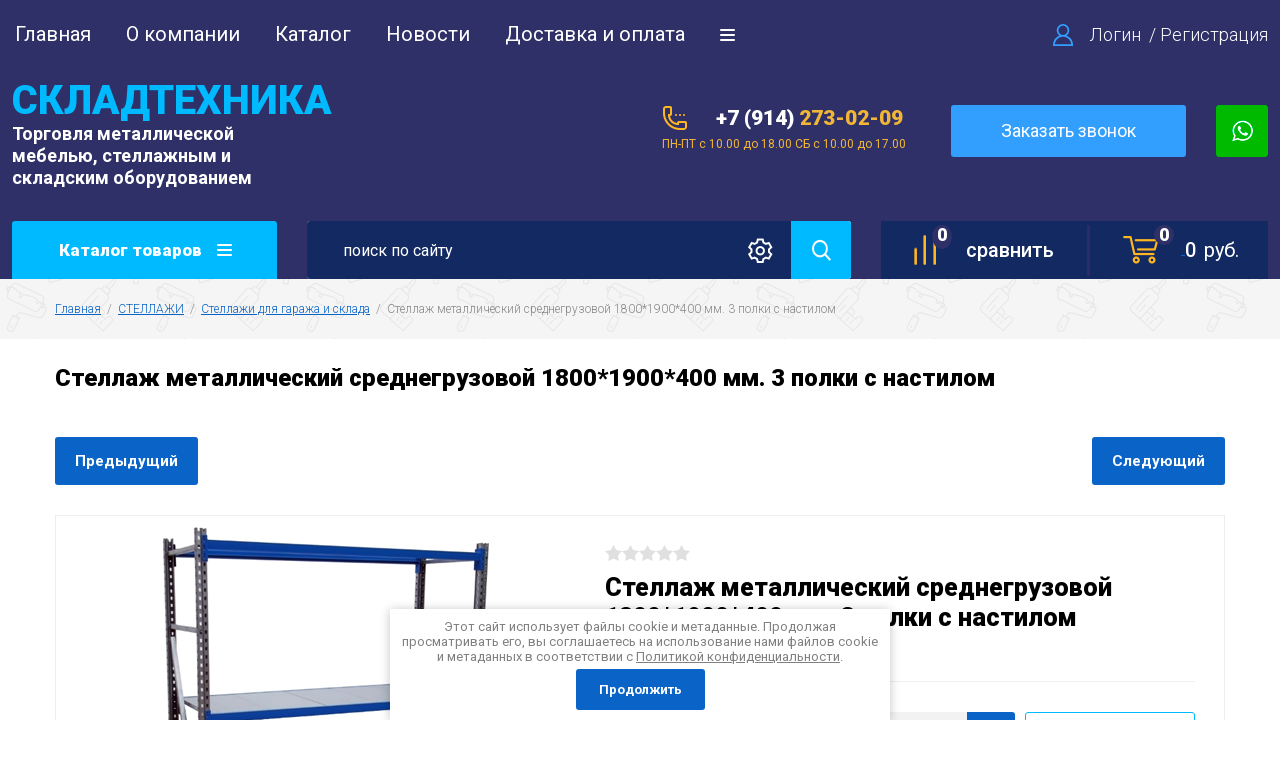

--- FILE ---
content_type: text/html; charset=utf-8
request_url: https://st14.ru/magazin/product/stellazh-metallicheskij-srednegruzovoj-1800-1800-400-mm-3-polki-s-nastilom
body_size: 16741
content:

		<!doctype html>
<html lang="ru">
<head>
<meta charset="utf-8">
<meta name="robots" content="all"/>
<title>Стеллаж металлический среднегрузовой 1800*1900*400 мм. 3 полки с настилом</title>
<meta name="description" content="Стеллаж металлический среднегрузовой 1800*1900*400 мм. 3 полки с настилом">
<meta name="keywords" content="стеллажи якутск, стеллажи якт, стеллажи для склада, складской стеллаж, стеллажи металлические, стеллажи паллетные, стеллажи мезонин, стеллажи фронтальные, мезонин, техника для склада, складское оборудование, склад, стеллаж металлический, стеллаж в гараж, стеллаж в гараж, стеллаж для дома, стеллажи бытовые, хранение шин, стеллаж для шин">
<meta name="SKYPE_TOOLBAR" content="SKYPE_TOOLBAR_PARSER_COMPATIBLE">
<meta name="viewport" content="width=device-width, initial-scale=1.0, maximum-scale=1.0, user-scalable=no">
<meta name="format-detection" content="telephone=no">
<meta http-equiv="x-rim-auto-match" content="none">

<link rel="stylesheet" href="/g/libs/jquery-slick/1.8.0/slick.css">
<link rel="stylesheet" href="/g/css/styles_articles_tpl.css">
<link rel="stylesheet" href="/g/libs/lightgallery/v1.6.8/lightgallery.min.css">

<script src="/g/libs/jquery/1.10.2/jquery.min.js"></script>
<script src="/g/templates/shop2/2.85.2/js/jquery.matchHeight-min.js"></script>
<script src="/g/s3/misc/form/1.2.0/s3.form.js"></script>
<script src="/g/libs/jquery-formstyler/1.7.4/jquery.formstyler.min.js"></script>
<script src="/g/libs/jqueryui/1.10.3/jquery-ui.min.js" charset="utf-8"></script>
<script src="/g/templates/shop2/2.85.2/js/jquery.ui.touch_punch.min.js" charset="utf-8"></script>
<script src="/g/libs/jquery-slick/1.8.0/slick.min.js" charset="utf-8"></script>
<script src="/g/templates/shop2/2.85.2/js/jquery.responsiveTabs.min.js" charset="utf-8"></script>
<script src="/g/templates/shop2/2.85.2/js/flexmenu.min.js"></script>
<script src="/g/templates/shop2/2.85.2/js/modernizr.custom.js"></script>
<script src="/g/libs/lightgallery/v1.6.8/lightgallery.min.js"></script>

	<link rel="stylesheet" href="/g/css/styles_articles_tpl.css">
<meta name="yandex-verification" content="ff55c7675c979849" />
<meta name="google-site-verification" content="XEXjqhQ38rGymAa2FFpvSvlCimA3KvAtFxXRF7N2QZk" />
<meta name="yandex-verification" content="fe0b8fb7dcd1a1e4" />

            <!-- 46b9544ffa2e5e73c3c971fe2ede35a5 -->
            <script src='/shared/s3/js/lang/ru.js'></script>
            <script src='/shared/s3/js/common.min.js'></script>
        <link rel='stylesheet' type='text/css' href='/shared/s3/css/calendar.css' /><link rel='stylesheet' type='text/css' href='/shared/highslide-4.1.13/highslide.min.css'/>
<script type='text/javascript' src='/shared/highslide-4.1.13/highslide-full.packed.js'></script>
<script type='text/javascript'>
hs.graphicsDir = '/shared/highslide-4.1.13/graphics/';
hs.outlineType = null;
hs.showCredits = false;
hs.lang={cssDirection:'ltr',loadingText:'Загрузка...',loadingTitle:'Кликните чтобы отменить',focusTitle:'Нажмите чтобы перенести вперёд',fullExpandTitle:'Увеличить',fullExpandText:'Полноэкранный',previousText:'Предыдущий',previousTitle:'Назад (стрелка влево)',nextText:'Далее',nextTitle:'Далее (стрелка вправо)',moveTitle:'Передвинуть',moveText:'Передвинуть',closeText:'Закрыть',closeTitle:'Закрыть (Esc)',resizeTitle:'Восстановить размер',playText:'Слайд-шоу',playTitle:'Слайд-шоу (пробел)',pauseText:'Пауза',pauseTitle:'Приостановить слайд-шоу (пробел)',number:'Изображение %1/%2',restoreTitle:'Нажмите чтобы посмотреть картинку, используйте мышь для перетаскивания. Используйте клавиши вперёд и назад'};</script>
<link rel="icon" href="/favicon.ico" type="image/x-icon">

<!--s3_require-->
<link rel="stylesheet" href="/g/basestyle/1.0.1/user/user.css" type="text/css"/>
<link rel="stylesheet" href="/g/basestyle/1.0.1/user/user.orange.css" type="text/css"/>
<script type="text/javascript" src="/g/basestyle/1.0.1/user/user.js" async></script>
<!--/s3_require-->
			
		
		
		
			<link rel="stylesheet" type="text/css" href="/g/shop2v2/default/css/theme.less.css">		
			<script type="text/javascript" src="/g/printme.js"></script>
		<script type="text/javascript" src="/g/shop2v2/default/js/tpl.js"></script>
		<script type="text/javascript" src="/g/shop2v2/default/js/baron.min.js"></script>
		
			<script type="text/javascript" src="/g/shop2v2/default/js/shop2.2.js"></script>
		
	<script type="text/javascript">shop2.init({"productRefs": {"90268051":{"vysota":{"1800":["96914451"]},"sirina":{"1900":["96914451"]},"glubina":{"400":["96914451"]},"kolicestvo_polok":{"3":["96914451"]},"nagruzka_na_polku":{"500":["96914451"]},"nagruzka_na_stellaz":{"1500":["96914451"]}}},"apiHash": {"getPromoProducts":"3fa98b6fe35f2e07ac5e36f7e4efa6f1","getSearchMatches":"7cc4d1351d2a37c4fd17f7c9db0ab96a","getFolderCustomFields":"2b944b52381e60562a09e85732d910b9","getProductListItem":"02af065e46f2292454efc476dfeac095","cartAddItem":"8fcf4e95fd619bd99235a48c189aabf0","cartRemoveItem":"5e27b7be5343c41211de8bf01071d3e9","cartUpdate":"fb32108d330d00f84e6cfbd2e54159c5","cartRemoveCoupon":"9ddf4d59028efb0d77c71e9e9e8e67ea","cartAddCoupon":"18e0f71d52021535a59f5be39dcd1554","deliveryCalc":"ecd6b512fe49af97c62233d9afb77e60","printOrder":"b7ed5bb61bf92a5a027a04ae12665dde","cancelOrder":"50ae8b2bc6977a34f53a50f4adca9ef2","cancelOrderNotify":"41574fbc320299b74fcdf97c68e9cd32","repeatOrder":"30299448fc3fae50bd8a949506ee7446","paymentMethods":"28d383d64af3dbd82424c1792b5c68fa","compare":"0b54f4b0136c6312b842551c66c36695"},"hash": null,"verId": 2659301,"mode": "product","step": "","uri": "/magazin","IMAGES_DIR": "/d/","my": {"show_sections":true,"special_alias":"\u0410\u043a\u0446\u0438\u044f","enable_styler":true,"buy_alias":"\u0412 \u043a\u043e\u0440\u0437\u0438\u043d\u0443","located_in_sections_alias":"\u0422\u043e\u0432\u0430\u0440 \u043d\u0430\u0445\u043e\u0434\u0438\u0442\u0441\u044f \u0432 \u043a\u0430\u0442\u0435\u0433\u043e\u0440\u0438\u044f\u0445","collection_option_hide":true,"product_list_tr_hide":true,"thumbs_light":true,"buy_kind":true,"gr_slider_enable_blackout":true},"shop2_cart_order_payments": 3,"cf_margin_price_enabled": 0,"maps_yandex_key":"","maps_google_key":""});</script>
<style type="text/css">.product-item-thumb {width: 400px;}.product-item-thumb .product-image, .product-item-simple .product-image {height: 400px;width: 400px;}.product-item-thumb .product-amount .amount-title {width: 304px;}.product-item-thumb .product-price {width: 350px;}.shop2-product .product-side-l {width: 200px;}.shop2-product .product-image {height: 190px;width: 200px;}.shop2-product .product-thumbnails li {width: 56px;height: 56px;}</style>

    <link rel="stylesheet" href="/t/v8839/images/theme0/theme.scss.css">

<script src="/t/v8839/images/js/main_local.js"></script>
<!--[if lt IE 10]>
<script src="/g/libs/ie9-svg-gradient/0.0.1/ie9-svg-gradient.min.js"></script>
<script src="/g/libs/jquery-placeholder/2.0.7/jquery.placeholder.min.js"></script>
<script src="/g/libs/jquery-textshadow/0.0.1/jquery.textshadow.min.js"></script>
<script src="/g/s3/misc/ie/0.0.1/ie.js"></script>
<![endif]-->
<!--[if lt IE 9]>
<script src="/g/libs/html5shiv/html5.js"></script>
<![endif]-->

    <link rel="stylesheet" href="/t/v8839/images/css/seo-styles.scss.css">
<link rel="stylesheet" href="/t/v8839/images/css/addons.scss.css">
</head>
<body>
	<div class="site-wrapper">
		<header role="banner" class="site-header">
			<div class="top-panel">
				<div class="top-panel-inner">
										<ul class="top-menu desktop clear-list"><li class="opened active"><a href="/" >Главная</a></li><li><a href="/o-kompanii" >О компании</a></li><li><a href="/katalog" >Каталог</a></li><li><a href="/news" >Новости</a></li><li><a href="/dostavka-i-oplata" >Доставка и оплата</a></li><li><a href="/kontakty" >Контакты</a></li><li><a href="/napishite-nam" >Напишите нам</a></li></ul>										<div class="login-aut-wrap">
													<a href="/registraciya/login">Логин</a>&nbsp;&nbsp;/&nbsp;<a href="/registraciya/register">Регистрация</a>
											</div>
				</div>
			</div>
			<div class="middle-panel">
				<div class="middle-panel-inner">
										<div class="left-side">
												<div class="company">
														<div class="company-name"><a href="https://st14.ru"><span>СКЛАДТЕХНИКА</span></a></div>
																					<div class="company-desc">Торговля металлической <br />
мебелью, стеллажным и <br />
складским оборудованием</div>
													</div>
					</div>
										<div class="right-side">
												<div class="city">
							г. Якутск
						</div>
																		<div class="phone-wrap">
														<div class="phone-body">
																<div><a href="tel:+7 (914)273-02-09">+7 (914) <span class="phone_color">273-02-09</span></a></div>
															</div>
														<div class="w_time">
								ПН-ПТ с 10.00 до 18.00 СБ с 10.00 до 17.00
							</div>
													</div>
																		<div class="header_btn">
							<div class="call-form-btn"  data-oneclick="true" data-api-url="/-/x-api/v1/public/?method=form/postform&param[form_id]=1054851&param[tpl]=db:shop.form.tpl&param[hide_title]=0&param[placeholdered_fields]=0&param[policy_checkbox]=1">Заказать звонок</div>
						</div>	
																		<div class="social_top">
							<a href="#" target="_blank"><img src="/thumb/2/G8q-eq0vCRVEG7gERG3tcQ/52c52/d/wa.png" alt=""></a>
						</div>
												<div class="shop-elem">
													<div class="compare-button-wrap">
								<a href="/magazin/compare" class="compare-button">
									<div>сравнить</div>
									<span>0</span>
								</a>
							</div>
												<div class="cart-wrap" id="shop2-cart-preview">
			<a href="/magazin/cart" class="no-event">
			<div class="cart-amount"><span>0</span></div>
			<div class="cart-sum">0 <span>руб.</span></div>
		</a>
	</div>					</div>
					</div>
				</div>
			</div>
			<div class="bottom-panel">
				<div class="bottom-panel-inner">
										<div class="drop-down-categories">
						<div class="toggle-categories">Каталог товаров</div>
													<ul class="toggleSlide categories-menu desktop clear-list"><li class="opened"><a href="/magazin/folder/stellazhi-1" ><span>СТЕЛЛАЖИ</span></a><ul class="level-2"><li><a href="/magazin/folder/stellazhi-arhivnye" ><span>Стеллажи для дома и офиса</span></a></li><li><a href="/magazin/folder/stellazhi-loft" ><span>Стеллажи LOFT</span></a></li><li class="opened active"><a href="/magazin/folder/stellazhi-srednegruzovye" ><span>Стеллажи для гаража и склада</span></a></li><li><a href="/magazin/folder/stellazhi-palletnye" ><span>Стеллажи паллетные</span></a></li><li><a href="/magazin/folder/drugoe" ><span>Стеллажи разные</span></a></li></ul></li><li><a href="/magazin/folder/metallicheskaya-mebel" ><span>МЕТАЛЛИЧЕСКАЯ МЕБЕЛЬ</span></a><ul class="level-2"><li><a href="/magazin/folder/shkafy-arhivnye" ><span>Шкафы архивные</span></a></li><li><a href="/magazin/folder/shkafy-buhgalterskie" ><span>Шкафы бухгалтерские</span></a></li><li><a href="/magazin/folder/shkafy-dlya-odezhdy" ><span>Шкафы для одежды</span></a></li><li><a href="/magazin/folder/shkafy-dlya-sumok" ><span>Шкафы для сумок</span></a></li><li><a href="/magazin/folder/shkafy-kartotechnye" ><span>Шкафы картотечные</span></a></li><li><a href="/magazin/folder/klyuchnicy" ><span>Ключницы</span></a></li></ul></li><li><a href="/magazin/folder/sejfy" ><span>СЕЙФЫ</span></a><ul class="level-2"><li><a href="/magazin/folder/sejfy-oruzhejnye" ><span>Сейфы оружейные</span></a></li><li><a href="/magazin/folder/sejfy-mebelnye-i-ofisnye" ><span>Сейфы мебельные и офисные</span></a></li><li><a href="/magazin/folder/sejfy-vzlomostojkie-i-ognestojkie" ><span>Сейфы взломостойкие и огнестойкие</span></a></li></ul></li><li><a href="/magazin/folder/proizvodstvennaya-mebel" ><span>ПРОИЗВОДСТВЕННАЯ МЕБЕЛЬ</span></a><ul class="level-2"><li><a href="/magazin/folder/verstaki" ><span>Верстаки</span></a></li><li><a href="/magazin/folder/instrumentalnye-telezhki" ><span>Инструментальные тележки</span></a></li><li><a href="/magazin/folder/shkafy-instrumentalnye-i-sushilnye" ><span>Шкафы инструментальные и сушильные</span></a></li><li><a href="/magazin/folder/plastikovye-lotki" ><span>Пластиковые лотки</span></a></li><li><a href="/magazin/folder/svarochnye-stoly" ><span>Сварочные столы</span></a></li></ul></li><li><a href="/magazin/folder/tehnika-dlya-sklada" ><span>ТЕХНИКА ДЛЯ СКЛАДА</span></a><ul class="level-2"><li><a href="/magazin/folder/telezhki-2h-kolesnye" ><span>Тележки 2х колесные</span></a></li><li><a href="/magazin/folder/telezhki-4h-kolesnye" ><span>Тележки 4х колесные</span></a></li><li><a href="/magazin/folder/telezhki-gidravlicheskie" ><span>Тележки гидравлические</span></a></li><li><a href="/magazin/folder/shtabelery-1" ><span>Штабелеры</span></a></li></ul></li><li><a href="/magazin/folder/upakovochnoe-oborudovanie-i-materialy" ><span>УПАКОВОЧНОЕ ОБОРУДОВАНИЕ И МАТЕРИАЛЫ</span></a></li><li><a href="/magazin/folder/kolesa-i-roliki" ><span>КОЛЕСА И РОЛИКИ</span></a><ul class="level-2"><li><a href="/magazin/folder/kolesa-bez-krepleniya" ><span>Колеса без крепления</span></a></li><li><a href="/magazin/folder/kolesa-s-krepleniem" ><span>Колеса с креплением</span></a></li><li><a href="/magazin/folder/roliki-mebelnye" ><span>Ролики мебельные</span></a></li><li><a href="/magazin/folder/roliki-dlya-vorot" ><span>Ролики для ворот</span></a></li><li><a href="/magazin/folder/kolesa-dlya-chemodanov" ><span>Колеса для чемоданов</span></a></li></ul></li><li><a href="/magazin/folder/komplektuyushchie-dlya-otkatnyh-vorot-roltek" ><span>КОМПЛЕКТУЮЩИЕ ДЛЯ ОТКАТНЫХ ВОРОТ РОЛТЭК</span></a></li></ul>											</div>
										<div class="site-search-wrap">
						<form action="/search" method="get">
							<input name="search" type="text" placeholder="поиcк по сайту" value=""/>
							<input type="submit" value="" />
						<re-captcha data-captcha="recaptcha"
     data-name="captcha"
     data-sitekey="6LcNwrMcAAAAAOCVMf8ZlES6oZipbnEgI-K9C8ld"
     data-lang="ru"
     data-rsize="invisible"
     data-type="image"
     data-theme="light"></re-captcha></form>
						<div class="shop2-search-toggle">&nbsp;</div>
							
	
<div class="toggleSlide shop2-search-wrap">
	<form action="/magazin/search" enctype="multipart/form-data">
		<input type="hidden" name="sort_by" value=""/>
		
					<div class="row">
				<div class="row-title">
					<span>Цена:</span>
					<div class="title-result" data-result="Любая">Любая</div>
				</div>
				<div class="row-body range clear-self">
					<div class="range-slider">&nbsp;</div>
					<label>
						<input name="s[price][min]" type="text" size="5" class="small from"  value="" />
					</label>
					<label>
						<input name="s[price][max]" type="text" size="5" class="small to"  value="" />
					</label>
				</div>
			</div>
		
					<div class="row">
				<div class="row-title">
					<span>Название:</span>
					<div class="title-result" data-result="Любое">Любое</div>
				</div>
				<div class="row-body">
					<input type="text" name="s[name]" size="20" id="shop2-name" value="" placeholder="Название" />
				</div>
			</div>
		
					<div class="row">
				<div class="row-title">
					<span>Артикул:</span>
					<div class="title-result" data-result="Любой">Любой</div>
				</div>
				<div class="row-body">
					<input type="text" name="s[article]" id="shop2-article" value="" placeholder="Артикул" />
				</div>
			</div>
		
					<div class="row">
				<div class="row-title">
					<span>Текст:</span>
					<div class="title-result" data-result="Любой">Любой</div>
				</div>
				<div class="row-body">
					<input type="text" name="search_text" size="20" id="shop2-text"  value="" placeholder="Текст" />
				</div>
			</div>
				
					<div class="row">
								<div class="row-title">
					<span>Выберите категорию:</span>
					<div class="title-result">Все</div>
				</div>
				<div class="row-body" id="s[folder_id]">
					<label>
						<input type="radio" checked="checked" value="" name="s[folder_id]" >
						<ins>&nbsp;</ins>
						<span>Все</span>
					</label>
																						
																							<label>
							<input type="radio" value="7611451" name="s[folder_id]" >
							<ins>&nbsp;</ins>
							<span> СТЕЛЛАЖИ</span>
						</label>
												
																							<label>
							<input type="radio" value="7613451" name="s[folder_id]" >
							<ins>&nbsp;</ins>
							<span>&raquo; Стеллажи для дома и офиса</span>
						</label>
												
																							<label>
							<input type="radio" value="343930705" name="s[folder_id]" >
							<ins>&nbsp;</ins>
							<span>&raquo; Стеллажи LOFT</span>
						</label>
												
																							<label>
							<input type="radio" value="7613851" name="s[folder_id]" >
							<ins>&nbsp;</ins>
							<span>&raquo; Стеллажи для гаража и склада</span>
						</label>
												
																							<label>
							<input type="radio" value="7614051" name="s[folder_id]" >
							<ins>&nbsp;</ins>
							<span>&raquo; Стеллажи паллетные</span>
						</label>
												
																							<label>
							<input type="radio" value="61135902" name="s[folder_id]" >
							<ins>&nbsp;</ins>
							<span>&raquo; Стеллажи разные</span>
						</label>
												
																							<label>
							<input type="radio" value="7611851" name="s[folder_id]" >
							<ins>&nbsp;</ins>
							<span> МЕТАЛЛИЧЕСКАЯ МЕБЕЛЬ</span>
						</label>
												
																							<label>
							<input type="radio" value="7614251" name="s[folder_id]" >
							<ins>&nbsp;</ins>
							<span>&raquo; Шкафы архивные</span>
						</label>
												
																							<label>
							<input type="radio" value="7614451" name="s[folder_id]" >
							<ins>&nbsp;</ins>
							<span>&raquo; Шкафы бухгалтерские</span>
						</label>
												
																							<label>
							<input type="radio" value="7614651" name="s[folder_id]" >
							<ins>&nbsp;</ins>
							<span>&raquo; Шкафы для одежды</span>
						</label>
												
																							<label>
							<input type="radio" value="7614851" name="s[folder_id]" >
							<ins>&nbsp;</ins>
							<span>&raquo; Шкафы для сумок</span>
						</label>
												
																							<label>
							<input type="radio" value="7615251" name="s[folder_id]" >
							<ins>&nbsp;</ins>
							<span>&raquo; Шкафы картотечные</span>
						</label>
												
																							<label>
							<input type="radio" value="7615451" name="s[folder_id]" >
							<ins>&nbsp;</ins>
							<span>&raquo; Ключницы</span>
						</label>
												
																							<label>
							<input type="radio" value="7612051" name="s[folder_id]" >
							<ins>&nbsp;</ins>
							<span> СЕЙФЫ</span>
						</label>
												
																							<label>
							<input type="radio" value="7615851" name="s[folder_id]" >
							<ins>&nbsp;</ins>
							<span>&raquo; Сейфы оружейные</span>
						</label>
												
																							<label>
							<input type="radio" value="7616051" name="s[folder_id]" >
							<ins>&nbsp;</ins>
							<span>&raquo; Сейфы мебельные и офисные</span>
						</label>
												
																							<label>
							<input type="radio" value="7616251" name="s[folder_id]" >
							<ins>&nbsp;</ins>
							<span>&raquo; Сейфы взломостойкие и огнестойкие</span>
						</label>
												
																							<label>
							<input type="radio" value="7612251" name="s[folder_id]" >
							<ins>&nbsp;</ins>
							<span> ПРОИЗВОДСТВЕННАЯ МЕБЕЛЬ</span>
						</label>
												
																							<label>
							<input type="radio" value="7616651" name="s[folder_id]" >
							<ins>&nbsp;</ins>
							<span>&raquo; Верстаки</span>
						</label>
												
																							<label>
							<input type="radio" value="7616851" name="s[folder_id]" >
							<ins>&nbsp;</ins>
							<span>&raquo; Инструментальные тележки</span>
						</label>
												
																							<label>
							<input type="radio" value="7617051" name="s[folder_id]" >
							<ins>&nbsp;</ins>
							<span>&raquo; Шкафы инструментальные и сушильные</span>
						</label>
												
																							<label>
							<input type="radio" value="7617251" name="s[folder_id]" >
							<ins>&nbsp;</ins>
							<span>&raquo; Пластиковые лотки</span>
						</label>
												
																							<label>
							<input type="radio" value="310753509" name="s[folder_id]" >
							<ins>&nbsp;</ins>
							<span>&raquo; Сварочные столы</span>
						</label>
												
																							<label>
							<input type="radio" value="7612451" name="s[folder_id]" >
							<ins>&nbsp;</ins>
							<span> ТЕХНИКА ДЛЯ СКЛАДА</span>
						</label>
												
																							<label>
							<input type="radio" value="7617451" name="s[folder_id]" >
							<ins>&nbsp;</ins>
							<span>&raquo; Тележки 2х колесные</span>
						</label>
												
																							<label>
							<input type="radio" value="7617651" name="s[folder_id]" >
							<ins>&nbsp;</ins>
							<span>&raquo; Тележки 4х колесные</span>
						</label>
												
																							<label>
							<input type="radio" value="7617851" name="s[folder_id]" >
							<ins>&nbsp;</ins>
							<span>&raquo; Тележки гидравлические</span>
						</label>
												
																							<label>
							<input type="radio" value="7618051" name="s[folder_id]" >
							<ins>&nbsp;</ins>
							<span>&raquo; Штабелеры</span>
						</label>
												
																							<label>
							<input type="radio" value="7612651" name="s[folder_id]" >
							<ins>&nbsp;</ins>
							<span> УПАКОВОЧНОЕ ОБОРУДОВАНИЕ И МАТЕРИАЛЫ</span>
						</label>
												
																							<label>
							<input type="radio" value="7612851" name="s[folder_id]" >
							<ins>&nbsp;</ins>
							<span> КОЛЕСА И РОЛИКИ</span>
						</label>
												
																							<label>
							<input type="radio" value="7618451" name="s[folder_id]" >
							<ins>&nbsp;</ins>
							<span>&raquo; Колеса без крепления</span>
						</label>
												
																							<label>
							<input type="radio" value="7619451" name="s[folder_id]" >
							<ins>&nbsp;</ins>
							<span>&raquo; Колеса с креплением</span>
						</label>
												
																							<label>
							<input type="radio" value="7619651" name="s[folder_id]" >
							<ins>&nbsp;</ins>
							<span>&raquo; Ролики мебельные</span>
						</label>
												
																							<label>
							<input type="radio" value="7619851" name="s[folder_id]" >
							<ins>&nbsp;</ins>
							<span>&raquo; Ролики для ворот</span>
						</label>
												
																							<label>
							<input type="radio" value="7621051" name="s[folder_id]" >
							<ins>&nbsp;</ins>
							<span>&raquo; Колеса для чемоданов</span>
						</label>
												
																							<label>
							<input type="radio" value="7613051" name="s[folder_id]" >
							<ins>&nbsp;</ins>
							<span> КОМПЛЕКТУЮЩИЕ ДЛЯ ОТКАТНЫХ ВОРОТ РОЛТЭК</span>
						</label>
												
															
										<div class="more">Ещё</div>
									</div>
			</div>

			<div id="shop2_search_custom_fields"></div>
		
				<div id="shop2_search_global_fields">
			
			
			
												
					<div class="row">
												
																			
													<div class="row-title">
								<span>Высота, мм. (мм.):</span>
								<div class="title-result" data-result="Все">Все</div>
							</div>
							<div class="row-body range clear-self">
								<div class="range-slider">&nbsp;</div>
								<label><input name="s[vysota][min]" type="text" size="5" class="from small shop2-input-int" value="" /></label>
								<label><input name="s[vysota][max]" type="text" size="5" class="to small shop2-input-int" value="" /></label>
							</div>
											</div>

							

					
			
												
					<div class="row">
												
																			
													<div class="row-title">
								<span>Ширина, мм. (мм.):</span>
								<div class="title-result" data-result="Все">Все</div>
							</div>
							<div class="row-body range clear-self">
								<div class="range-slider">&nbsp;</div>
								<label><input name="s[sirina][min]" type="text" size="5" class="from small shop2-input-int" value="" /></label>
								<label><input name="s[sirina][max]" type="text" size="5" class="to small shop2-input-int" value="" /></label>
							</div>
											</div>

							

					
			
												
					<div class="row">
												
																			
													<div class="row-title">
								<span>Глубина, мм. (мм.):</span>
								<div class="title-result" data-result="Все">Все</div>
							</div>
							<div class="row-body range clear-self">
								<div class="range-slider">&nbsp;</div>
								<label><input name="s[glubina][min]" type="text" size="5" class="from small shop2-input-int" value="" /></label>
								<label><input name="s[glubina][max]" type="text" size="5" class="to small shop2-input-int" value="" /></label>
							</div>
											</div>

							

					</div>
				
					<div class="row">
								<div class="row-title">
					<span>Производитель:</span>
					<div class="title-result">Все</div>
				</div>
				<div class="row-body">
																<label>
							<input type="radio" value="4289851" name="s[vendor_id]" >
							<ins>&nbsp;</ins>
							<span>iPlast</span>
						</label>
																	<label>
							<input type="radio" value="3520651" name="s[vendor_id]" >
							<ins>&nbsp;</ins>
							<span>SOLOS</span>
						</label>
																	<label>
							<input type="radio" value="4340051" name="s[vendor_id]" >
							<ins>&nbsp;</ins>
							<span>TOR</span>
						</label>
																	<label>
							<input type="radio" value="1222451" name="s[vendor_id]" >
							<ins>&nbsp;</ins>
							<span>Бренд 1</span>
						</label>
																	<label>
							<input type="radio" value="1224251" name="s[vendor_id]" >
							<ins>&nbsp;</ins>
							<span>Бренд 10</span>
						</label>
																	<label>
							<input type="radio" value="1224451" name="s[vendor_id]" >
							<ins>&nbsp;</ins>
							<span>Бренд 11</span>
						</label>
																	<label>
							<input type="radio" value="1224851" name="s[vendor_id]" >
							<ins>&nbsp;</ins>
							<span>Бренд 12</span>
						</label>
																	<label>
							<input type="radio" value="1224651" name="s[vendor_id]" >
							<ins>&nbsp;</ins>
							<span>Бренд 13</span>
						</label>
																	<label>
							<input type="radio" value="1225051" name="s[vendor_id]" >
							<ins>&nbsp;</ins>
							<span>Бренд 14</span>
						</label>
																	<label>
							<input type="radio" value="1225251" name="s[vendor_id]" >
							<ins>&nbsp;</ins>
							<span>Бренд 15</span>
						</label>
																	<label>
							<input type="radio" value="1225451" name="s[vendor_id]" >
							<ins>&nbsp;</ins>
							<span>Бренд 16</span>
						</label>
																	<label>
							<input type="radio" value="1225651" name="s[vendor_id]" >
							<ins>&nbsp;</ins>
							<span>Бренд 17</span>
						</label>
																	<label>
							<input type="radio" value="1225851" name="s[vendor_id]" >
							<ins>&nbsp;</ins>
							<span>Бренд 18</span>
						</label>
																	<label>
							<input type="radio" value="1226051" name="s[vendor_id]" >
							<ins>&nbsp;</ins>
							<span>Бренд 19</span>
						</label>
																	<label>
							<input type="radio" value="1222651" name="s[vendor_id]" >
							<ins>&nbsp;</ins>
							<span>Бренд 2</span>
						</label>
																	<label>
							<input type="radio" value="1226251" name="s[vendor_id]" >
							<ins>&nbsp;</ins>
							<span>Бренд 20</span>
						</label>
																	<label>
							<input type="radio" value="1226451" name="s[vendor_id]" >
							<ins>&nbsp;</ins>
							<span>Бренд 21</span>
						</label>
																	<label>
							<input type="radio" value="1226651" name="s[vendor_id]" >
							<ins>&nbsp;</ins>
							<span>Бренд 22</span>
						</label>
																	<label>
							<input type="radio" value="1226851" name="s[vendor_id]" >
							<ins>&nbsp;</ins>
							<span>Бренд 23</span>
						</label>
																	<label>
							<input type="radio" value="1227051" name="s[vendor_id]" >
							<ins>&nbsp;</ins>
							<span>Бренд 24</span>
						</label>
																	<label>
							<input type="radio" value="1227251" name="s[vendor_id]" >
							<ins>&nbsp;</ins>
							<span>Бренд 25</span>
						</label>
																	<label>
							<input type="radio" value="1227451" name="s[vendor_id]" >
							<ins>&nbsp;</ins>
							<span>Бренд 26</span>
						</label>
																	<label>
							<input type="radio" value="1227651" name="s[vendor_id]" >
							<ins>&nbsp;</ins>
							<span>Бренд 27</span>
						</label>
																	<label>
							<input type="radio" value="1227851" name="s[vendor_id]" >
							<ins>&nbsp;</ins>
							<span>Бренд 28</span>
						</label>
																	<label>
							<input type="radio" value="1228051" name="s[vendor_id]" >
							<ins>&nbsp;</ins>
							<span>Бренд 29</span>
						</label>
																	<label>
							<input type="radio" value="1222851" name="s[vendor_id]" >
							<ins>&nbsp;</ins>
							<span>Бренд 3</span>
						</label>
																	<label>
							<input type="radio" value="1228251" name="s[vendor_id]" >
							<ins>&nbsp;</ins>
							<span>Бренд 30</span>
						</label>
																	<label>
							<input type="radio" value="1228451" name="s[vendor_id]" >
							<ins>&nbsp;</ins>
							<span>Бренд 31</span>
						</label>
																	<label>
							<input type="radio" value="1228651" name="s[vendor_id]" >
							<ins>&nbsp;</ins>
							<span>Бренд 32</span>
						</label>
																	<label>
							<input type="radio" value="1228851" name="s[vendor_id]" >
							<ins>&nbsp;</ins>
							<span>Бренд 33</span>
						</label>
																	<label>
							<input type="radio" value="1229051" name="s[vendor_id]" >
							<ins>&nbsp;</ins>
							<span>Бренд 34</span>
						</label>
																	<label>
							<input type="radio" value="1229251" name="s[vendor_id]" >
							<ins>&nbsp;</ins>
							<span>Бренд 35</span>
						</label>
																	<label>
							<input type="radio" value="1229451" name="s[vendor_id]" >
							<ins>&nbsp;</ins>
							<span>Бренд 36</span>
						</label>
																	<label>
							<input type="radio" value="1229651" name="s[vendor_id]" >
							<ins>&nbsp;</ins>
							<span>Бренд 37</span>
						</label>
																	<label>
							<input type="radio" value="1229851" name="s[vendor_id]" >
							<ins>&nbsp;</ins>
							<span>Бренд 38</span>
						</label>
																	<label>
							<input type="radio" value="1230051" name="s[vendor_id]" >
							<ins>&nbsp;</ins>
							<span>Бренд 39</span>
						</label>
																	<label>
							<input type="radio" value="1223051" name="s[vendor_id]" >
							<ins>&nbsp;</ins>
							<span>Бренд 4</span>
						</label>
																	<label>
							<input type="radio" value="1230251" name="s[vendor_id]" >
							<ins>&nbsp;</ins>
							<span>Бренд 40</span>
						</label>
																	<label>
							<input type="radio" value="1230651" name="s[vendor_id]" >
							<ins>&nbsp;</ins>
							<span>Бренд 41</span>
						</label>
																	<label>
							<input type="radio" value="1230451" name="s[vendor_id]" >
							<ins>&nbsp;</ins>
							<span>Бренд 42</span>
						</label>
																	<label>
							<input type="radio" value="1230851" name="s[vendor_id]" >
							<ins>&nbsp;</ins>
							<span>Бренд 43</span>
						</label>
																	<label>
							<input type="radio" value="1231051" name="s[vendor_id]" >
							<ins>&nbsp;</ins>
							<span>Бренд 44</span>
						</label>
																	<label>
							<input type="radio" value="1231251" name="s[vendor_id]" >
							<ins>&nbsp;</ins>
							<span>Бренд 45</span>
						</label>
																	<label>
							<input type="radio" value="1231451" name="s[vendor_id]" >
							<ins>&nbsp;</ins>
							<span>Бренд 46</span>
						</label>
																	<label>
							<input type="radio" value="1231651" name="s[vendor_id]" >
							<ins>&nbsp;</ins>
							<span>Бренд 47</span>
						</label>
																	<label>
							<input type="radio" value="1231851" name="s[vendor_id]" >
							<ins>&nbsp;</ins>
							<span>Бренд 48</span>
						</label>
																	<label>
							<input type="radio" value="1232051" name="s[vendor_id]" >
							<ins>&nbsp;</ins>
							<span>Бренд 49</span>
						</label>
																	<label>
							<input type="radio" value="1223251" name="s[vendor_id]" >
							<ins>&nbsp;</ins>
							<span>Бренд 5</span>
						</label>
																	<label>
							<input type="radio" value="1232251" name="s[vendor_id]" >
							<ins>&nbsp;</ins>
							<span>Бренд 50</span>
						</label>
																	<label>
							<input type="radio" value="1232451" name="s[vendor_id]" >
							<ins>&nbsp;</ins>
							<span>Бренд 51</span>
						</label>
																	<label>
							<input type="radio" value="1232651" name="s[vendor_id]" >
							<ins>&nbsp;</ins>
							<span>Бренд 52</span>
						</label>
																	<label>
							<input type="radio" value="1223451" name="s[vendor_id]" >
							<ins>&nbsp;</ins>
							<span>Бренд 6</span>
						</label>
																	<label>
							<input type="radio" value="1223651" name="s[vendor_id]" >
							<ins>&nbsp;</ins>
							<span>Бренд 7</span>
						</label>
																	<label>
							<input type="radio" value="1223851" name="s[vendor_id]" >
							<ins>&nbsp;</ins>
							<span>Бренд 8</span>
						</label>
																	<label>
							<input type="radio" value="1224051" name="s[vendor_id]" >
							<ins>&nbsp;</ins>
							<span>Бренд 9</span>
						</label>
																	<label>
							<input type="radio" value="2732651" name="s[vendor_id]" >
							<ins>&nbsp;</ins>
							<span>Водолей</span>
						</label>
																	<label>
							<input type="radio" value="2294251" name="s[vendor_id]" >
							<ins>&nbsp;</ins>
							<span>НПО Промет</span>
						</label>
																	<label>
							<input type="radio" value="4975051" name="s[vendor_id]" >
							<ins>&nbsp;</ins>
							<span>РОЛТЭК</span>
						</label>
																	<label>
							<input type="radio" value="27466708" name="s[vendor_id]" >
							<ins>&nbsp;</ins>
							<span>СибТаль</span>
						</label>
																	<label>
							<input type="radio" value="4339851" name="s[vendor_id]" >
							<ins>&nbsp;</ins>
							<span>СК Агрострой</span>
						</label>
															
											<div class="more">Ещё</div>
									</div>
			</div>
		
									<div class="row">
					<div class="row-title">
						<span>Новинка:</span>
						<div class="title-result">Все</div>
					</div>
					<div class="row-body">
												<label>
							<input type="radio" value="" name="s[flags][2]" >
							<ins>&nbsp;</ins>
							<span>Все</span>
						</label>
						<label>
							<input type="radio" value="1" name="s[flags][2]" >
							<ins>&nbsp;</ins>
							<span>да</span>
						</label>
						<label>
							<input type="radio" value="0" name="s[flags][2]" >
							<ins>&nbsp;</ins>
							<span>нет</span>
						</label>
					</div>
			    </div>
	    										<div class="row">
					<div class="row-title">
						<span>Спецпредложение:</span>
						<div class="title-result">Все</div>
					</div>
					<div class="row-body">
												<label>
							<input type="radio" value="" name="s[flags][1]" >
							<ins>&nbsp;</ins>
							<span>Все</span>
						</label>
						<label>
							<input type="radio" value="1" name="s[flags][1]" >
							<ins>&nbsp;</ins>
							<span>да</span>
						</label>
						<label>
							<input type="radio" value="0" name="s[flags][1]" >
							<ins>&nbsp;</ins>
							<span>нет</span>
						</label>
					</div>
			    </div>
	    			
					<div class="row">
				<div class="row-title">
					<span>Результатов на странице:</span>
					<div class="title-result">20</div>
				</div>
				<div class="row-body radio-field">
																<label>
														<input type="radio" value="5" name="s[products_per_page]" >
							<ins>&nbsp;</ins>
							<span>5</span>
						</label>
											<label>
														<input type="radio" checked="checked" value="20" name="s[products_per_page]" >
							<ins>&nbsp;</ins>
							<span>20</span>
						</label>
											<label>
														<input type="radio" value="35" name="s[products_per_page]" >
							<ins>&nbsp;</ins>
							<span>35</span>
						</label>
											<label>
														<input type="radio" value="50" name="s[products_per_page]" >
							<ins>&nbsp;</ins>
							<span>50</span>
						</label>
											<label>
														<input type="radio" value="65" name="s[products_per_page]" >
							<ins>&nbsp;</ins>
							<span>65</span>
						</label>
											<label>
														<input type="radio" value="80" name="s[products_per_page]" >
							<ins>&nbsp;</ins>
							<span>80</span>
						</label>
											<label>
														<input type="radio" value="95" name="s[products_per_page]" >
							<ins>&nbsp;</ins>
							<span>95</span>
						</label>
									</div>
			</div>
				
		<div class="row-button">
			<button type="submit" class="shop2-btn">Найти</button>
		</div>
	<re-captcha data-captcha="recaptcha"
     data-name="captcha"
     data-sitekey="6LcNwrMcAAAAAOCVMf8ZlES6oZipbnEgI-K9C8ld"
     data-lang="ru"
     data-rsize="invisible"
     data-type="image"
     data-theme="light"></re-captcha></form>
</div>					</div>

					<div class="shop-elem-new">
													<div class="compare-button-wrap">
								<a href="/magazin/compare" class="compare-button">
									<div>сравнить</div>
									<span>0</span>
								</a>
							</div>
												<div class="cart-wrap" id="shop2-cart-preview">
			<a href="/magazin/cart" class="no-event">
			<div class="cart-amount"><span>0</span></div>
			<div class="cart-sum">0 <span>руб.</span></div>
		</a>
	</div>					</div>
				</div>
			</div>
		</header> <!-- .site-header -->
		
				
				<div class="site-path-wrap">
			
<div class="site-path" data-url="/"><a href="/">Главная</a>  /  <a href="/magazin/folder/stellazhi-1">СТЕЛЛАЖИ</a>  /  <a href="/magazin/folder/stellazhi-srednegruzovye">Стеллажи для гаража и склада</a>  /  Стеллаж металлический среднегрузовой 1800*1900*400 мм. 3 полки с настилом</div>		</div>
				
		
		<div class="site-container">
			<main role="main" class="site-main">
								<div class="h1-wrap">
					<h1>Стеллаж металлический среднегрузовой 1800*1900*400 мм. 3 полки с настилом</h1>
				</div>
						
	<div class="shop2-cookies-disabled shop2-warning hide"></div>
	
	
	
		
							
			
							
			
							
			
		
					
	<div class="shop2-product-navigation">
    <!--noindex--><a rel="nofollow" class="shop2-btn" href="/magazin/product/stellazh-metallicheskij-srednegruzovoj-1800-1800-400-mm-3-polki-s-nastilom/prev">Предыдущий</a><!--/noindex-->
    <!--noindex--><a rel="nofollow" class="shop2-btn" href="/magazin/product/stellazh-metallicheskij-srednegruzovoj-1800-1800-400-mm-3-polki-s-nastilom/next">Следующий</a><!--/noindex-->
    </div>

<form 
	method="post" 
	action="/magazin?mode=cart&amp;action=add" 
	accept-charset="utf-8"
	class="shop2-product">

	<input type="hidden" name="kind_id" value="96914451"/>
	<input type="hidden" name="product_id" value="90268051"/>
	<input type="hidden" name="meta" value='{&quot;vysota&quot;:1800,&quot;sirina&quot;:1900,&quot;glubina&quot;:400,&quot;kolicestvo_polok&quot;:3,&quot;nagruzka_na_polku&quot;:500,&quot;nagruzka_na_stellaz&quot;:1500}'/>

	
	<div class="product-side-left">

		<div class="shop2-product-information">					
	<div class="tpl-rating-block">Рейтинг:<div class="tpl-stars"><div class="tpl-rating" style="width: 0%;"></div></div>(0 голосов)</div>

	<div class="shop2-product-name">Стеллаж металлический среднегрузовой 1800*1900*400 мм. 3 полки с настилом</div>
					
	
	
					<div class="shop2-product-article"><div class="article-title">Артикул:</div><div class="article-body">нет</div></div>
	
	</div>

		<div class="product-image-slider">
			            <div class="shop2-product-label">
                				                	
				            </div>
            			<div class="product-image-wrap">
									<div class="item">
						<a href="/d/sgr_2.png">
							<img src="/thumb/2/96P4zGgk7_n5lnHQ2lEM5w/921r921/d/sgr_2.png" alt="Стеллаж металлический среднегрузовой 1800*1900*400 мм. 3 полки с настилом" title="Стеллаж металлический среднегрузовой 1800*1900*400 мм. 3 полки с настилом" />
						</a>
						<div class="verticalMiddle"></div>
					</div>
											</div>

						
		</div>

					<div class="share">
				<div class="share-header">Расскажи друзьям:</div>
				
				
				<script>
					Share = {
						vkontakte: function(purl, ptitle, pimg, text) {
							url  = 'vkontakte.ru/share.php?';
							url += 'url='          + encodeURIComponent(purl);
							url += '&title='       + encodeURIComponent(ptitle);
							url += '&description=' + encodeURIComponent(text);
							url += '&image='       + encodeURIComponent(pimg);
							url += '&noparse=true';
							Share.popup(url);
						},
						odnoklassniki: function(purl, text) {
							url  = 'connect.ok.ru/dk?st.cmd=WidgetSharePreview';
							url += '&st.shareUrl='    + encodeURIComponent(purl);
							url += '&st.comments=' + encodeURIComponent(text);
							Share.popup(url);
						},
						facebook: function(purl, ptitle, pimg, text) {
							url  = 'www.facebook.com/sharer.php?s=100';
							url += '&p[title]='     + encodeURIComponent(ptitle);
							url += '&p[summary]='   + encodeURIComponent(text);
							url += '&p[url]='       + encodeURIComponent(purl);
							url += '&p[images][0]=' + encodeURIComponent(pimg);
							Share.popup(url);
						},
						twitter: function(purl, ptitle) {
							url  = 'twitter.com/share?';
							url += 'text='      + encodeURIComponent(ptitle);
							url += '&url='      + encodeURIComponent(purl);
							url += '&counturl=' + encodeURIComponent(purl);
							Share.popup(url);
						},
						mailru: function(purl, ptitle, pimg, text) {
							url  = 'connect.mail.ru/share?';
							url += 'url='          + encodeURIComponent(purl);
							url += '&title='       + encodeURIComponent(ptitle);
							url += '&description=' + encodeURIComponent(text);
							url += '&imageurl='    + encodeURIComponent(pimg);
							Share.popup(url)
						},
					
						popup: function(url) {
							window.open('//' + url,'','toolbar=0,status=0,width=626,height=436');
						}
					};
				</script>
				
				
				<div class="share-links">
					<a class="vk" onclick="Share.vkontakte('https://st14.ru/magazin/product/stellazh-metallicheskij-srednegruzovoj-1800-1800-400-mm-3-polki-s-nastilom','Стеллаж металлический среднегрузовой 1800*1900*400 мм. 3 полки с настилом','https://st14.ru/thumb/2/rCfE_3EsZYxBrE6H7qOpQQ/400r400/d/sgr_2.png','')"><img src="/t/v8839/images/vk.svg" alt=""></a>
					<a class="fb" onclick="Share.facebook('https://st14.ru/magazin/product/stellazh-metallicheskij-srednegruzovoj-1800-1800-400-mm-3-polki-s-nastilom','Стеллаж металлический среднегрузовой 1800*1900*400 мм. 3 полки с настилом','https://st14.ru/thumb/2/rCfE_3EsZYxBrE6H7qOpQQ/400r400/d/sgr_2.png','')"><img src="/t/v8839/images/fb.svg" alt=""></a>
					<a class="ml" onclick="Share.mailru('https://st14.ru/magazin/product/stellazh-metallicheskij-srednegruzovoj-1800-1800-400-mm-3-polki-s-nastilom','Стеллаж металлический среднегрузовой 1800*1900*400 мм. 3 полки с настилом','https://st14.ru/thumb/2/rCfE_3EsZYxBrE6H7qOpQQ/400r400/d/sgr_2.png','')"><img src="/t/v8839/images/ml.svg" alt=""></a>
					<a class="ok" onclick="Share.odnoklassniki('st14.ru/magazin/product/stellazh-metallicheskij-srednegruzovoj-1800-1800-400-mm-3-polki-s-nastilom','Стеллаж металлический среднегрузовой 1800*1900*400 мм. 3 полки с настилом')"><img src="/t/v8839/images/ok.svg" alt=""></a>
					<a class="tw" onclick="Share.twitter('https://st14.ru/magazin/product/stellazh-metallicheskij-srednegruzovoj-1800-1800-400-mm-3-polki-s-nastilom','Стеллаж металлический среднегрузовой 1800*1900*400 мм. 3 полки с настилом')"><img src="/t/v8839/images/tw.svg" alt=""></a>
				</div>
			</div>
			</div>
	<div class="product-side-right">
		
		<div class="shop2-product-information">					
	<div class="tpl-rating-block">Рейтинг:<div class="tpl-stars"><div class="tpl-rating" style="width: 0%;"></div></div>(0 голосов)</div>

	<div class="shop2-product-name">Стеллаж металлический среднегрузовой 1800*1900*400 мм. 3 полки с настилом</div>
					
	
	
					<div class="shop2-product-article"><div class="article-title">Артикул:</div><div class="article-body">нет</div></div>
	
	</div>

					<div class="form-add">
				<div class="product-price-wrap">
						<div class="price-current">
		26&nbsp;708 <span>руб.</span>			</div>
						
				</div>
				
				
				
	<div class="product-amount">
					<div class="amount-title">Количество:</div>
							<div class="shop2-product-amount">
				<button type="button" class="amount-minus disab">&#8722;</button><input type="text" name="amount" data-kind="96914451"  data-min="1" data-multiplicity="" maxlength="4" value="1" /><button type="button" class="amount-plus">&#43;</button>
			</div>
						</div>
				
				
			<button class="shop2-product-btn type-3 buy" type="submit">
			<span>В корзину</span>
		</button>
	

<input type="hidden" value="Стеллаж металлический среднегрузовой 1800*1900*400 мм. 3 полки с настилом" name="product_name" />
<input type="hidden" value="https://st14.ru/magazin/product/stellazh-metallicheskij-srednegruzovoj-1800-1800-400-mm-3-polki-s-nastilom" name="product_link" />				
									<span class="buy-one-click shop2-btn2" data-oneclick="true" data-api-url="/-/x-api/v1/public/?method=form/postform&param[form_id]=1054451&param[tpl]=global:shop2.2.85-buy-one-click.tpl">Купить в один клик</span>
							</div>
						<div class="action-wrap">
							<div class="product-compare">
			<label>
				<input type="checkbox" value="96914451" autocomplete="off" />
				<ins>&nbsp;</ins>
				<span>Сравнить</span>
			</label>
		</div>
		
							</div>
					
				<div class="product-details">
			<div class="shop2-option-title">Выберите параметры товара</div>
			

 
		
			<div class="shop2-product-options" data-styler="true"><div class="item-option"><div class="option-title">Производитель</div><div class="option-body"><a href="/magazin/vendor/solos">SOLOS</a></div></div><div class="item-option"><div class="option-title">Высота, мм.</div><div class="option-body">1800 мм.</div></div><div class="item-option"><div class="option-title">Ширина, мм.</div><div class="option-body">1900 мм.</div></div><div class="item-option"><div class="option-title">Глубина, мм.</div><div class="option-body">400 мм.</div></div></div>
			
			
		</div>
			</div>
<re-captcha data-captcha="recaptcha"
     data-name="captcha"
     data-sitekey="6LcNwrMcAAAAAOCVMf8ZlES6oZipbnEgI-K9C8ld"
     data-lang="ru"
     data-rsize="invisible"
     data-type="image"
     data-theme="light"></re-captcha></form><!-- Product -->

	



	<div class="shop2-product-tabs-wrap" data-tabs="true">
					<ul class="shop2-product-tabs-title">
				<li class="active-tab"><a href="#shop2-tabs-2">Описание</a></li><li ><a href="#shop2-tabs-1">Параметры</a></li><li ><a href="#shop2-tabs-4">Отзывы</a></li>
			</ul>

							
						<div class="shop2-product-tabs-body" id="shop2-tabs-2">
				Среднегрузовые полочные стеллажи используются в складских, промышленных помещениях, торговых залах. Выдерживают нагрузку от 500 до 1000 кг на полку. 
Загрузка и разгрузка таких стеллажей осуществляется вручную. 
Полочные стеллажи позволяют создавать целые системы, состоящие из двух и более секций, с различным количеством уровней хранения в каждом стеллажном ряду.

Полочные стеллажи состоят из сборно-разборных рам и балок. Рамы стеллажа изготавливаются из оцинкованного перфорированного профиля. Балки окрашиваются полимерной порошковой краской, устойчивой к коррозии и ударам. Балка крепится к раме на зацепах, что позволяет легко менять высоту уровней хранения, не разбирая и не разгружая стеллаж. 

     Особенности универсальных полочных стеллажей:

возможность складирования коробок и неупакованных товаров;
прямой доступ ко всем единицам товара;
гибкость конфигурации;
легкая сборка/разборка;
не подвержено корозии, пожаробезопасно.

				
        
            <div class="shop2-product-folders-title">Товар находится в категориях</div>
        <div class="shop2-product-folders-links"><div><a href="/magazin/folder/stellazhi-srednegruzovye">Стеллажи для гаража и склада</a></div></div>
    
			</div>
						
						<div class="shop2-product-tabs-body" id="shop2-tabs-1">
				<div class="shop2-product-params"><div class="item-option"><div class="option-title">Высота, мм.</div><div class="option-body">1800 мм.</div></div><div class="item-option"><div class="option-title">Ширина, мм.</div><div class="option-body">1900 мм.</div></div><div class="item-option"><div class="option-title">Глубина, мм.</div><div class="option-body">400 мм.</div></div><div class="item-option"><div class="option-title">Количество полок</div><div class="option-body">3 шт.</div></div><div class="item-option"><div class="option-title">Нагрузка на полку</div><div class="option-body">500 кг.</div></div><div class="item-option"><div class="option-title">Нагрузка на стеллаж</div><div class="option-body">1500 кг.</div></div></div>
			</div>
						
						
			
			
			
						<div class="shop2-product-tabs-body" id="shop2-tabs-4">
					
	
	
			    
		
			<div class="tpl-block-header">Оставьте отзыв</div>

			<div class="tpl-info">
				Заполните обязательные поля <span class="tpl-required">*</span>.
			</div>

			<form action="" method="post" class="tpl-form">
															<input type="hidden" name="comment_id" value="" />
						
														 

						<div class="tpl-field">
							<label class="tpl-title" for="d[1]">
								Имя:
																	<span class="tpl-required">*</span>
																							</label>
							
							<div class="tpl-value">
																	<input type="text" size="40" name="author_name" maxlength="" value ="" placeholder="" />
															</div>

							
						</div>
														 

						<div class="tpl-field">
							<label class="tpl-title" for="d[1]">
								E-mail:
																							</label>
							
							<div class="tpl-value">
																	<input type="text" size="40" name="author" maxlength="" value ="" placeholder="" />
															</div>

							
						</div>
														 

						<div class="tpl-field">
							<label class="tpl-title" for="d[1]">
								Комментарий:
																	<span class="tpl-required">*</span>
																							</label>
							
							<div class="tpl-value">
																	<textarea cols="55" rows="10" name="text" placeholder="Комментарий *"></textarea>
															</div>

							
						</div>
														 

						<div class="tpl-field">
							<label class="tpl-title" for="d[1]">
								Оценка:
																							</label>
							
							<div class="tpl-value">
																	
																			<div class="tpl-stars">
											<span></span>
											<span></span>
											<span></span>
											<span></span>
											<span></span>
											<input name="rating" type="hidden" value="0" />
										</div>
									
															</div>

							
						</div>
													<div style="margin: 5px;" class="ors-privacy-checkbox">
			        <label>
			            <input required type="checkbox" class="auth_reg" name="rating" value="1"  />
			                <span>Я выражаю <a href="/registraciya/agreement">согласие на передачу и обработку персональных данных</a> 
			                        в соответствии с <a href="/politika-konfidencialnosti">Политикой конфиденциальности</a> 
			                <span class="field-required-mark"> *</span></span>
			        </label>
			    </div>

				<div class="tpl-button-field">
					<input type="submit" class="tpl-button-big shop2-btn" value="Отправить" />
				</div>

			<re-captcha data-captcha="recaptcha"
     data-name="captcha"
     data-sitekey="6LcNwrMcAAAAAOCVMf8ZlES6oZipbnEgI-K9C8ld"
     data-lang="ru"
     data-rsize="invisible"
     data-type="image"
     data-theme="light"></re-captcha></form>
		
				</div>
						</div>

	

		<p><a href="javascript:shop2.back()" class="shop2-btn shop2-btn-back">Назад</a></p>

	


			</main> <!-- .site-main -->
		</div>
		
				
		
		
				<div class="bottom-block">
			<div class="bottom-block-inner">
				<div class="brends-wrap" data-brend-slick="true">
						<a href="https://st14.ru/magazin/folder/stellazhi-srednegruzovye" class="item">
									<img src="/thumb/2/2dT61Jg2gIsEVK64-J_e5w/270r155/d/logo_solos.jpg" alt="">
								</a>
								<a href="https://st14.ru/magazin/folder/stellazhi-arhivnye" class="item">
									<img src="/thumb/2/_RCdRW881dwyHopbm-NHLQ/270r155/d/logo_promet.png" alt="">
								</a>
								<a href="https://st14.ru/magazin/folder/tehnika-dlya-sklada" class="item">
									<img src="/thumb/2/ziZvoYsADOhNoE4NwbGlyg/270r155/d/mailrusigimg_jjo2alxf.png" alt="">
								</a>
								<a href="https://st14.ru/magazin/folder/komplektuyushchie-dlya-otkatnyh-vorot-roltek" class="item">
									<img src="/thumb/2/QkFrhVTcugpWo8MK2UP3Og/270r155/d/roltek-logo.jpg" alt="">
								</a>
								<a href="https://st14.ru/magazin/folder/sejfy-vzlomostojkie-i-ognestojkie" class="item">
									<img src="/thumb/2/GNkqjeuarWENZCWzMu8U9w/270r155/d/images_0.jpg" alt="">
								</a>
								<a href="https://st14.ru/magazin/folder/plastikovye-lotki" class="item">
									<img src="/thumb/2/fiMIqbMQxHSRKeansIGcUw/270r155/d/logo-main.png" alt="">
								</a>
								<a href="https://st14.ru/magazin/folder/telezhki-4h-kolesnye" class="item">
									<img src="/thumb/2/7AfPWt3yaIvqWtkIb2F6uA/270r155/d/logo3.png" alt="">
								</a>
			</div>
									<div class="tpl-anketa subscribe" data-api-url="/-/x-api/v1/public/?method=form/postform&param[form_id]=1054651" data-api-type="form">
			<div class="form-title">Подпишись на рассылку и будь в курсе!</div>
		<form method="post" action="/" data-styler="true">
			<input type="hidden" name="params[placeholdered_fields]" value="" />
			<input type="hidden" name="form_id" value="1054651">
			<input type="hidden" name="tpl" value="global:shop2.2.85-form.tpl">
																		<div class="tpl-field type-text field-required">	        	
								          
	          
							<div class="field-value">
																	<input type="text" size="30" maxlength="100" value="" name="d[0]" placeholder="E-mail *" />
																							</div>
						</div>
																				<div class="tpl-field type-checkbox field-required">	        	
																															          
	          
							<div class="field-value">
																	<ul>
																					<li>
												<label>
													<input type="checkbox" value="Да" name="d[1]" />
													<ins>&nbsp;</ins>
													<span>Я выражаю&nbsp;<a href="/registraciya/agreement" onclick="window.open(this.href, '', 'resizable=no,status=no,location=no,toolbar=no,menubar=no,fullscreen=no,scrollbars=no,dependent=no,width=500,left=500,height=700,top=700'); return false;">согласие на передачу и обработку персональных данных</a>&nbsp;в соответствии с&nbsp;<a href="/politika-konfidencialnosti" onclick="window.open(this.href, '', 'resizable=no,status=no,location=no,toolbar=no,menubar=no,fullscreen=no,scrollbars=no,dependent=no,width=500,left=500,height=700,top=700'); return false;">Политикой конфиденциальности</a></span>
												</label>
											</li>
																			</ul>
																							</div>
						</div>
												
			
			<div class="tpl-field tpl-field-button"><button type="submit" class="tpl-form-button">Отправить</button></div>

		<re-captcha data-captcha="recaptcha"
     data-name="captcha"
     data-sitekey="6LcNwrMcAAAAAOCVMf8ZlES6oZipbnEgI-K9C8ld"
     data-lang="ru"
     data-rsize="invisible"
     data-type="image"
     data-theme="light"></re-captcha></form>
			</div>
							</div>
		</div>
		
		<footer role="contentinfo" class="site-footer">
			<div class="footer-top">
								<div class="contacts">
										<div class="footer-name"><span>СКЛАДТЕХНИКА</span></div>
															<div class="contacts-inner">
												<div class="footer-phone cont-bl">
							<div class="phone-icon">&nbsp;</div>
							<div class="phone-body">
																<div><a href="tel:+7  (914)  273-02-09">+7  (914)  273-02-09</a></div>
															</div>
						</div>
																		<div class="footer-address cont-bl">
							<div class="address-icon">&nbsp;</div>
							<div class="address-body">Республика Саха (Якутия), г. Якутск, ул. Жорницкого, д. 20/2, оф. 7</div>
						</div>
																		<div class="footer-email cont-bl">
							<div class="email-icon">&nbsp;</div>
							<div class="email-body"><a href="mailto:info@st14.ru">info@st14.ru</a></div>
						</div>
											</div>
															<div class="social">
												<a href="https://api.whatsapp.com/send?phone=79142730209" target="_blank"><img src="/thumb/2/szpYuyagkPNZMknEK4funQ/30r30/d/vatsap.jpg" alt=""></a>
												<a href="https://2gis.ru/yakutsk/firm/7037402698750717?m=129.722833%2C62.053225%2F16" target="_blank"><img src="/thumb/2/wB8QI7JQI0-89g5jUprNyA/30r30/d/2_gis.jpg" alt=""></a>
											</div>
									</div>
												<div class="footer-nav">
					<div class="footer-nav-title">Каталог товаров</div>
					<ul class="footer-menu clear-list"><li class="opened"><a href="/magazin/folder/stellazhi-1" >СТЕЛЛАЖИ</a></li><li><a href="/magazin/folder/metallicheskaya-mebel" >МЕТАЛЛИЧЕСКАЯ МЕБЕЛЬ</a></li><li><a href="/magazin/folder/sejfy" >СЕЙФЫ</a></li><li><a href="/magazin/folder/proizvodstvennaya-mebel" >ПРОИЗВОДСТВЕННАЯ МЕБЕЛЬ</a></li><li><a href="/magazin/folder/tehnika-dlya-sklada" >ТЕХНИКА ДЛЯ СКЛАДА</a></li><li><a href="/magazin/folder/upakovochnoe-oborudovanie-i-materialy" >УПАКОВОЧНОЕ ОБОРУДОВАНИЕ И МАТЕРИАЛЫ</a></li><li><a href="/magazin/folder/kolesa-i-roliki" >КОЛЕСА И РОЛИКИ</a></li><li><a href="/magazin/folder/komplektuyushchie-dlya-otkatnyh-vorot-roltek" >КОМПЛЕКТУЮЩИЕ ДЛЯ ОТКАТНЫХ ВОРОТ РОЛТЭК</a></li></ul>		
				</div>
												<div class="footer-nav">
					<div class="footer-nav-title">Информация</div>
					<ul class="footer-menu clear-list"><li><a href="/sitemap" >Карта сайта</a></li><li><a href="/registraciya" >Регистрация</a></li><li><a href="/search" >Поиск по сайту</a></li><li><a href="/katalog-tovarov" >Каталог товаров</a></li></ul>				</div>
								
				<div class="payments-block">
	<div class="payments-title">Способы оплаты</div>
	<div class="payments-body">
				<div class="item">
												<img src="/thumb/2/Shjt8F83FdbZ_13vD9thJg/46r30/d/nal.png" alt="">
									</div>
				<div class="item">
												<img src="/thumb/2/IDpKFKu6aBzYk3Bv28PqnQ/46r30/d/karta.jpg" alt="">
									</div>
				<div class="item">
												<img src="/thumb/2/0Y-tpFELfEWvrMx79TuHvQ/46r30/d/bezna.jpg" alt="">
									</div>
			</div>
</div>
				
			</div>
			<div class="footer-bot">
				<div class="site-copyright"><!-- Yandex.Metrika counter -->
<script type="text/javascript" >
   (function(m,e,t,r,i,k,a){m[i]=m[i]||function(){(m[i].a=m[i].a||[]).push(arguments)};
   m[i].l=1*new Date();k=e.createElement(t),a=e.getElementsByTagName(t)[0],k.async=1,k.src=r,a.parentNode.insertBefore(k,a)})
   (window, document, "script", "https://mc.yandex.ru/metrika/tag.js", "ym");

   ym(62183935, "init", {
        clickmap:true,
        trackLinks:true,
        accurateTrackBounce:true,
        webvisor:true
   });
</script>
<noscript><div><img src="https://mc.yandex.ru/watch/62183935" style="position:absolute; left:-9999px;" alt="" /></div></noscript>
<!-- /Yandex.Metrika counter -->





<!--LiveInternet counter--><script type="text/javascript">
document.write('<a href="//www.liveinternet.ru/click" '+
'target="_blank"><img src="//counter.yadro.ru/hit?t21.2;r'+
escape(document.referrer)+((typeof(screen)=='undefined')?'':
';s'+screen.width+'*'+screen.height+'*'+(screen.colorDepth?
screen.colorDepth:screen.pixelDepth))+';u'+escape(document.URL)+
';h'+escape(document.title.substring(0,150))+';'+Math.random()+
'" alt="" title="LiveInternet: показано число просмотров за 24'+
' часа, посетителей за 24 часа и за сегодня" '+
'border="0" width="88" height="31"><\/a>')
</script><!--/LiveInternet-->
<!--__INFO2026-01-24 01:47:55INFO__-->
<br><br>  Copyright &copy; 2020 - 2026 СКЛАДТЕХНИКА
				<br><a class="privacy_policy" href="/politika-konfidencialnosti">Политика конфиденциальности</a></div>
				<div class="mega-copyright"><span style='font-size:14px;' class='copyright'><!--noindex-->Создание, <span style="text-decoration:underline; cursor: pointer;" onclick="javascript:window.open('https://megagr'+'oup.ru/?utm_referrer='+location.hostname)" class="copyright">разработка сайта</span> — студия Мегагрупп.ру.<!--/noindex--></span></div>			</div>
		</footer> <!-- .site-footer -->
	</div>
	<div class="panel"></div>
	<script src="/t/v8839/images/js/flexFix.js"></script>
	<link rel="stylesheet" href="/t/v8839/images/site_addons.scss.css">
	<script async id="adsinc-js" src="https://my.adsinc.io/tools/app.js" onload="adsInc(237290)" charset="utf-8"></script>
	<script src="/t/v8839/images/js/addons.js"></script>
<link rel="stylesheet" href="/t/v8839/images/css/ors_privacy.scss.css">
<script src="/t/v8839/images/js/ors_privacy.js"></script>

<div class="cookies-warning cookies-block-js">
	<div class="cookies-warning__body">
		Этот сайт использует файлы cookie и метаданные. 
Продолжая просматривать его, вы соглашаетесь на использование нами файлов cookie и метаданных в соответствии 
с <a target="_blank" href="/politika-konfidencialnosti">Политикой конфиденциальности</a>. <br>
		<div class="cookies-warning__close gr-button-5 cookies-close-js">
			Продолжить
		</div>
	</div>
</div>
<!-- assets.bottom -->
<!-- </noscript></script></style> -->
<script src="/my/s3/js/site.min.js?1769082895" ></script>
<script >/*<![CDATA[*/
var megacounter_key="04e1e502be2c4c6f55d9aa967452062e";
(function(d){
    var s = d.createElement("script");
    s.src = "//counter.megagroup.ru/loader.js?"+new Date().getTime();
    s.async = true;
    d.getElementsByTagName("head")[0].appendChild(s);
})(document);
/*]]>*/</script>
<script >/*<![CDATA[*/
$ite.start({"sid":2637287,"vid":2659301,"aid":3174676,"stid":4,"cp":21,"active":true,"domain":"st14.ru","lang":"ru","trusted":false,"debug":false,"captcha":3,"onetap":[{"provider":"vkontakte","provider_id":"51968429","code_verifier":"MINjNGO2lmzMmETJzckTijiM12RlNlYFMW2NZ4QEDOm"}]});
/*]]>*/</script>
<!-- /assets.bottom -->
</body>
</html>	


--- FILE ---
content_type: text/javascript
request_url: https://counter.megagroup.ru/04e1e502be2c4c6f55d9aa967452062e.js?r=&s=1280*720*24&u=https%3A%2F%2Fst14.ru%2Fmagazin%2Fproduct%2Fstellazh-metallicheskij-srednegruzovoj-1800-1800-400-mm-3-polki-s-nastilom&t=%D0%A1%D1%82%D0%B5%D0%BB%D0%BB%D0%B0%D0%B6%20%D0%BC%D0%B5%D1%82%D0%B0%D0%BB%D0%BB%D0%B8%D1%87%D0%B5%D1%81%D0%BA%D0%B8%D0%B9%20%D1%81%D1%80%D0%B5%D0%B4%D0%BD%D0%B5%D0%B3%D1%80%D1%83%D0%B7%D0%BE%D0%B2%D0%BE%D0%B9%201800*1900*400%20%D0%BC%D0%BC.%203%20%D0%BF%D0%BE%D0%BB%D0%BA%D0%B8%20%D1%81%20%D0%BD%D0%B0%D1%81%D1%82%D0%B8%D0%BB%D0%BE%D0%BC&fv=0,0&en=1&rld=0&fr=0&callback=_sntnl1769211466031&1769211466031
body_size: 85
content:
//:1
_sntnl1769211466031({date:"Fri, 23 Jan 2026 23:37:46 GMT", res:"1"})

--- FILE ---
content_type: application/javascript
request_url: https://st14.ru/t/v8839/images/js/addons.js
body_size: 274
content:
$(function(){
		function call_form() {
			
			var $sliderButton = $('.call-form-btn'),
				$sliderForm = $('.remodal[data-remodal-id="call-form"]');
				
			$sliderButton.on('click', function(e) {
				
				$.ajax({
		            url: $sliderButton.data('api-url'),
		            dataType: 'json',
		            success: function(response) {
		                if (!response.result.error) {
		                	
		                	$('.remodal[data-remodal-id="call-form"] .tpl-anketa').remove();
		                    $sliderForm.append($(response.result.html));
		
		                    s3From.initForms();
		                    // grFormDatePicker.init();
		                    
		                    $sliderButton.removeClass('ajax-form');
		                }
		            }
		        });	
			});
		}
		call_form();
		
});